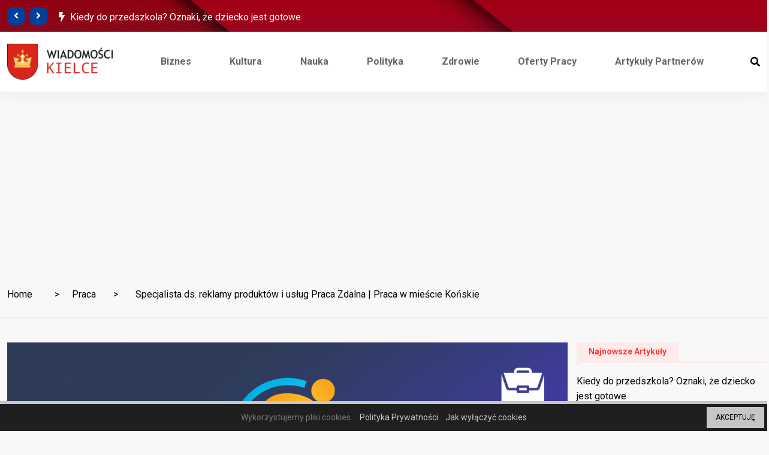

--- FILE ---
content_type: text/html; charset=UTF-8
request_url: https://kielce-wiadomosci.pl/2023/05/28/specjalista-ds-reklamy-produktow-i-uslug-praca-zdalna-praca-w-miescie-konskie/
body_size: 14081
content:
<!doctype html>
<html lang="pl-PL">
<head>

	<meta charset="UTF-8">
	<meta name="viewport" content="width=device-width, initial-scale=1">
	<link rel="profile" href="https://gmpg.org/xfn/11">

	<title>Specjalista ds. reklamy produktów i usług Praca Zdalna | Praca w mieście Końskie &#8211; Wiadomości Kielce</title>
<meta name='robots' content='max-image-preview:large' />
	<style>img:is([sizes="auto" i], [sizes^="auto," i]) { contain-intrinsic-size: 3000px 1500px }</style>
	<link rel='dns-prefetch' href='//www.googletagmanager.com' />
<link rel='dns-prefetch' href='//fonts.googleapis.com' />
<link rel='dns-prefetch' href='//pagead2.googlesyndication.com' />
<link rel="alternate" type="application/rss+xml" title="Wiadomości Kielce &raquo; Kanał z wpisami" href="https://kielce-wiadomosci.pl/feed/" />
<link rel="alternate" type="application/rss+xml" title="Wiadomości Kielce &raquo; Kanał z komentarzami" href="https://kielce-wiadomosci.pl/comments/feed/" />
<meta property="og:image" content="https://kielce-wiadomosci.pl/wp-content/uploads/2023/05/0.30076500_1685265091_24218.png" /><meta name="description" content="W związku z prężnie rozwijającym się zespołem poszukujemy osób do nawiązania krótkiej, bądź długoterminowej współpracy.&nbsp; Na bieżąco tworzymy"><link rel="apple-touch-icon" href="https://kielce-wiadomosci.pl/wp-content/uploads/2023/05/0.30076500_1685265091_24218.png"><style type="text/css">.cnpl_inner{ padding:10px; margin-left:15px; margin-right:15px; font-size:14px; font-weight:normal; }#cnpl_v01 {display: block; z-index: 99999; min-height: 35px; width: 100%; position: fixed; background: rgb(31, 31, 31); text-align: center; color: rgb(119, 119, 119); box-shadow: black 0px 8px 6px -6px; right: 0px; border-top: 5px solid rgb(198, 198, 198); border-image: initial; border-radius: 0px; bottom: 0px; left: 0px; border-right-color: rgb(198, 198, 198); border-bottom-color: rgb(198, 198, 198); border-left-color: rgb(198, 198, 198);}#okbutton {position: absolute; background: rgb(198, 198, 198); color: rgb(0, 0, 0); padding: 5px 15px; text-decoration: none; font-size: 12px; font-weight: normal; border: 0px solid rgb(31, 31, 31); border-radius: 0px; top: 5px; right: 5px;} #cnpl_v01_polityka {color: rgb(198, 198, 198);} #cnpl_v01_info {color: rgb(198, 198, 198);}</style><link rel='stylesheet' id='premium-addons-css' href='https://kielce-wiadomosci.pl/wp-content/plugins/premium-addons-for-elementor/assets/frontend/min-css/premium-addons.min.css' type='text/css' media='all' />
<link rel='stylesheet' id='wp-block-library-css' href='https://kielce-wiadomosci.pl/wp-includes/css/dist/block-library/style.min.css' type='text/css' media='all' />
<style id='classic-theme-styles-inline-css' type='text/css'>
/*! This file is auto-generated */
.wp-block-button__link{color:#fff;background-color:#32373c;border-radius:9999px;box-shadow:none;text-decoration:none;padding:calc(.667em + 2px) calc(1.333em + 2px);font-size:1.125em}.wp-block-file__button{background:#32373c;color:#fff;text-decoration:none}
</style>
<style id='global-styles-inline-css' type='text/css'>
:root{--wp--preset--aspect-ratio--square: 1;--wp--preset--aspect-ratio--4-3: 4/3;--wp--preset--aspect-ratio--3-4: 3/4;--wp--preset--aspect-ratio--3-2: 3/2;--wp--preset--aspect-ratio--2-3: 2/3;--wp--preset--aspect-ratio--16-9: 16/9;--wp--preset--aspect-ratio--9-16: 9/16;--wp--preset--color--black: #000000;--wp--preset--color--cyan-bluish-gray: #abb8c3;--wp--preset--color--white: #ffffff;--wp--preset--color--pale-pink: #f78da7;--wp--preset--color--vivid-red: #cf2e2e;--wp--preset--color--luminous-vivid-orange: #ff6900;--wp--preset--color--luminous-vivid-amber: #fcb900;--wp--preset--color--light-green-cyan: #7bdcb5;--wp--preset--color--vivid-green-cyan: #00d084;--wp--preset--color--pale-cyan-blue: #8ed1fc;--wp--preset--color--vivid-cyan-blue: #0693e3;--wp--preset--color--vivid-purple: #9b51e0;--wp--preset--gradient--vivid-cyan-blue-to-vivid-purple: linear-gradient(135deg,rgba(6,147,227,1) 0%,rgb(155,81,224) 100%);--wp--preset--gradient--light-green-cyan-to-vivid-green-cyan: linear-gradient(135deg,rgb(122,220,180) 0%,rgb(0,208,130) 100%);--wp--preset--gradient--luminous-vivid-amber-to-luminous-vivid-orange: linear-gradient(135deg,rgba(252,185,0,1) 0%,rgba(255,105,0,1) 100%);--wp--preset--gradient--luminous-vivid-orange-to-vivid-red: linear-gradient(135deg,rgba(255,105,0,1) 0%,rgb(207,46,46) 100%);--wp--preset--gradient--very-light-gray-to-cyan-bluish-gray: linear-gradient(135deg,rgb(238,238,238) 0%,rgb(169,184,195) 100%);--wp--preset--gradient--cool-to-warm-spectrum: linear-gradient(135deg,rgb(74,234,220) 0%,rgb(151,120,209) 20%,rgb(207,42,186) 40%,rgb(238,44,130) 60%,rgb(251,105,98) 80%,rgb(254,248,76) 100%);--wp--preset--gradient--blush-light-purple: linear-gradient(135deg,rgb(255,206,236) 0%,rgb(152,150,240) 100%);--wp--preset--gradient--blush-bordeaux: linear-gradient(135deg,rgb(254,205,165) 0%,rgb(254,45,45) 50%,rgb(107,0,62) 100%);--wp--preset--gradient--luminous-dusk: linear-gradient(135deg,rgb(255,203,112) 0%,rgb(199,81,192) 50%,rgb(65,88,208) 100%);--wp--preset--gradient--pale-ocean: linear-gradient(135deg,rgb(255,245,203) 0%,rgb(182,227,212) 50%,rgb(51,167,181) 100%);--wp--preset--gradient--electric-grass: linear-gradient(135deg,rgb(202,248,128) 0%,rgb(113,206,126) 100%);--wp--preset--gradient--midnight: linear-gradient(135deg,rgb(2,3,129) 0%,rgb(40,116,252) 100%);--wp--preset--font-size--small: 13px;--wp--preset--font-size--medium: 20px;--wp--preset--font-size--large: 36px;--wp--preset--font-size--x-large: 42px;--wp--preset--spacing--20: 0.44rem;--wp--preset--spacing--30: 0.67rem;--wp--preset--spacing--40: 1rem;--wp--preset--spacing--50: 1.5rem;--wp--preset--spacing--60: 2.25rem;--wp--preset--spacing--70: 3.38rem;--wp--preset--spacing--80: 5.06rem;--wp--preset--shadow--natural: 6px 6px 9px rgba(0, 0, 0, 0.2);--wp--preset--shadow--deep: 12px 12px 50px rgba(0, 0, 0, 0.4);--wp--preset--shadow--sharp: 6px 6px 0px rgba(0, 0, 0, 0.2);--wp--preset--shadow--outlined: 6px 6px 0px -3px rgba(255, 255, 255, 1), 6px 6px rgba(0, 0, 0, 1);--wp--preset--shadow--crisp: 6px 6px 0px rgba(0, 0, 0, 1);}:where(.is-layout-flex){gap: 0.5em;}:where(.is-layout-grid){gap: 0.5em;}body .is-layout-flex{display: flex;}.is-layout-flex{flex-wrap: wrap;align-items: center;}.is-layout-flex > :is(*, div){margin: 0;}body .is-layout-grid{display: grid;}.is-layout-grid > :is(*, div){margin: 0;}:where(.wp-block-columns.is-layout-flex){gap: 2em;}:where(.wp-block-columns.is-layout-grid){gap: 2em;}:where(.wp-block-post-template.is-layout-flex){gap: 1.25em;}:where(.wp-block-post-template.is-layout-grid){gap: 1.25em;}.has-black-color{color: var(--wp--preset--color--black) !important;}.has-cyan-bluish-gray-color{color: var(--wp--preset--color--cyan-bluish-gray) !important;}.has-white-color{color: var(--wp--preset--color--white) !important;}.has-pale-pink-color{color: var(--wp--preset--color--pale-pink) !important;}.has-vivid-red-color{color: var(--wp--preset--color--vivid-red) !important;}.has-luminous-vivid-orange-color{color: var(--wp--preset--color--luminous-vivid-orange) !important;}.has-luminous-vivid-amber-color{color: var(--wp--preset--color--luminous-vivid-amber) !important;}.has-light-green-cyan-color{color: var(--wp--preset--color--light-green-cyan) !important;}.has-vivid-green-cyan-color{color: var(--wp--preset--color--vivid-green-cyan) !important;}.has-pale-cyan-blue-color{color: var(--wp--preset--color--pale-cyan-blue) !important;}.has-vivid-cyan-blue-color{color: var(--wp--preset--color--vivid-cyan-blue) !important;}.has-vivid-purple-color{color: var(--wp--preset--color--vivid-purple) !important;}.has-black-background-color{background-color: var(--wp--preset--color--black) !important;}.has-cyan-bluish-gray-background-color{background-color: var(--wp--preset--color--cyan-bluish-gray) !important;}.has-white-background-color{background-color: var(--wp--preset--color--white) !important;}.has-pale-pink-background-color{background-color: var(--wp--preset--color--pale-pink) !important;}.has-vivid-red-background-color{background-color: var(--wp--preset--color--vivid-red) !important;}.has-luminous-vivid-orange-background-color{background-color: var(--wp--preset--color--luminous-vivid-orange) !important;}.has-luminous-vivid-amber-background-color{background-color: var(--wp--preset--color--luminous-vivid-amber) !important;}.has-light-green-cyan-background-color{background-color: var(--wp--preset--color--light-green-cyan) !important;}.has-vivid-green-cyan-background-color{background-color: var(--wp--preset--color--vivid-green-cyan) !important;}.has-pale-cyan-blue-background-color{background-color: var(--wp--preset--color--pale-cyan-blue) !important;}.has-vivid-cyan-blue-background-color{background-color: var(--wp--preset--color--vivid-cyan-blue) !important;}.has-vivid-purple-background-color{background-color: var(--wp--preset--color--vivid-purple) !important;}.has-black-border-color{border-color: var(--wp--preset--color--black) !important;}.has-cyan-bluish-gray-border-color{border-color: var(--wp--preset--color--cyan-bluish-gray) !important;}.has-white-border-color{border-color: var(--wp--preset--color--white) !important;}.has-pale-pink-border-color{border-color: var(--wp--preset--color--pale-pink) !important;}.has-vivid-red-border-color{border-color: var(--wp--preset--color--vivid-red) !important;}.has-luminous-vivid-orange-border-color{border-color: var(--wp--preset--color--luminous-vivid-orange) !important;}.has-luminous-vivid-amber-border-color{border-color: var(--wp--preset--color--luminous-vivid-amber) !important;}.has-light-green-cyan-border-color{border-color: var(--wp--preset--color--light-green-cyan) !important;}.has-vivid-green-cyan-border-color{border-color: var(--wp--preset--color--vivid-green-cyan) !important;}.has-pale-cyan-blue-border-color{border-color: var(--wp--preset--color--pale-cyan-blue) !important;}.has-vivid-cyan-blue-border-color{border-color: var(--wp--preset--color--vivid-cyan-blue) !important;}.has-vivid-purple-border-color{border-color: var(--wp--preset--color--vivid-purple) !important;}.has-vivid-cyan-blue-to-vivid-purple-gradient-background{background: var(--wp--preset--gradient--vivid-cyan-blue-to-vivid-purple) !important;}.has-light-green-cyan-to-vivid-green-cyan-gradient-background{background: var(--wp--preset--gradient--light-green-cyan-to-vivid-green-cyan) !important;}.has-luminous-vivid-amber-to-luminous-vivid-orange-gradient-background{background: var(--wp--preset--gradient--luminous-vivid-amber-to-luminous-vivid-orange) !important;}.has-luminous-vivid-orange-to-vivid-red-gradient-background{background: var(--wp--preset--gradient--luminous-vivid-orange-to-vivid-red) !important;}.has-very-light-gray-to-cyan-bluish-gray-gradient-background{background: var(--wp--preset--gradient--very-light-gray-to-cyan-bluish-gray) !important;}.has-cool-to-warm-spectrum-gradient-background{background: var(--wp--preset--gradient--cool-to-warm-spectrum) !important;}.has-blush-light-purple-gradient-background{background: var(--wp--preset--gradient--blush-light-purple) !important;}.has-blush-bordeaux-gradient-background{background: var(--wp--preset--gradient--blush-bordeaux) !important;}.has-luminous-dusk-gradient-background{background: var(--wp--preset--gradient--luminous-dusk) !important;}.has-pale-ocean-gradient-background{background: var(--wp--preset--gradient--pale-ocean) !important;}.has-electric-grass-gradient-background{background: var(--wp--preset--gradient--electric-grass) !important;}.has-midnight-gradient-background{background: var(--wp--preset--gradient--midnight) !important;}.has-small-font-size{font-size: var(--wp--preset--font-size--small) !important;}.has-medium-font-size{font-size: var(--wp--preset--font-size--medium) !important;}.has-large-font-size{font-size: var(--wp--preset--font-size--large) !important;}.has-x-large-font-size{font-size: var(--wp--preset--font-size--x-large) !important;}
:where(.wp-block-post-template.is-layout-flex){gap: 1.25em;}:where(.wp-block-post-template.is-layout-grid){gap: 1.25em;}
:where(.wp-block-columns.is-layout-flex){gap: 2em;}:where(.wp-block-columns.is-layout-grid){gap: 2em;}
:root :where(.wp-block-pullquote){font-size: 1.5em;line-height: 1.6;}
</style>
<link rel='stylesheet' id='contact-form-7-css' href='https://kielce-wiadomosci.pl/wp-content/plugins/contact-form-7/includes/css/styles.css' type='text/css' media='all' />
<link rel='stylesheet' id='element-ready-widgets-css' href='https://kielce-wiadomosci.pl/wp-content/plugins/element-ready-lite/assets/css/widgets.min.css' type='text/css' media='all' />
<link rel='stylesheet' id='binduz-fonts-css' href='https://fonts.googleapis.com/css?family=Roboto%3A300%2C400%2C500%2C600%2C700%2C900' type='text/css' media='all' />
<link rel='stylesheet' id='bootstrap-css' href='https://kielce-wiadomosci.pl/wp-content/themes/binduz/assets/css/bootstrap.min.css' type='text/css' media='all' />
<link rel='stylesheet' id='fontawesome-css' href='https://kielce-wiadomosci.pl/wp-content/themes/binduz/assets/css/font-awesome.min.css' type='text/css' media='all' />
<link rel='stylesheet' id='magnific-popup-css' href='https://kielce-wiadomosci.pl/wp-content/themes/binduz/assets/css/magnific-popup.css' type='text/css' media='all' />
<link rel='stylesheet' id='nice-select-css' href='https://kielce-wiadomosci.pl/wp-content/plugins/element-ready-lite/assets/css/nice-select.css' type='text/css' media='all' />
<link rel='stylesheet' id='slick-css' href='https://kielce-wiadomosci.pl/wp-content/plugins/element-ready-lite/assets/css/slick.min.css' type='text/css' media='all' />
<link rel='stylesheet' id='binduz-wp-default-css' href='https://kielce-wiadomosci.pl/wp-content/themes/binduz/assets/css/wp-default.css' type='text/css' media='all' />
<link rel='stylesheet' id='binduz-blog-css' href='https://kielce-wiadomosci.pl/wp-content/themes/binduz/assets/css/blog.css' type='text/css' media='all' />
<link rel='stylesheet' id='binduz-style-css' href='https://kielce-wiadomosci.pl/wp-content/themes/binduz/assets/css/style.css' type='text/css' media='all' />
<style id='binduz-style-inline-css' type='text/css'>

	  	   body{
				  background:#f8f8f8;
			   } 
			
				body{
					font-style:normal;font-size:16px;font-weight:400;
				} 
			
			h1,h2{
				font-style:normal;font-weight:400;
				} 
		   
				h3{ 
					font-style:normal;font-weight:400; 
				}
			
				h4,h5{ 
					font-style:normal;font-weight:400; 
				}
			 
			.qs__blog__sidebar {
				padding-top:0px;
				}
			 
			.qs__blog__sidebar {
				padding-bottom:0px;
				}
			 
			.qs__blog__sidebar{
				padding-left:0px;
				padding-right:0px;
				}
			 
			.qs__blog__sidebar .widget .widget-title {
				margin-bottom:0px;
				
				}
			 
			.qs__blog__sidebar .widget .widget-title {
				margin-top:0px;
				
				}
			 
			.qs__blog__sidebar .widget {
				margin-bottom:0px;
				
				}
			
			.qs__blog__footer__top__area {
				background: #17222B;
			}
		
			.qs__blog__footer__copyright p{
					color: #999999;
				}
			
			.qs__blog__footer__copyright p a{
					color: #999999;
				}
			
			.qs__blog__footer__area .widget-title , .qs__blog__footer__area .widget-title2{
					margin-top: 0px;
				}
			
			.qs__blog__footer__area .widget-title , .qs__blog__footer__area .widget-title2{
					margin-bottom: 0px;
				}
			
					.binduz-er-top-header-area .binduz-er-bg-cover{
						background-image: url("https://kielce-wiadomosci.pl/wp-content/uploads/2022/10/REDBG.jpg");
						}
					
</style>
<link rel='stylesheet' id='elementor-frontend-css' href='https://kielce-wiadomosci.pl/wp-content/plugins/elementor/assets/css/frontend.min.css' type='text/css' media='all' />
<link rel='stylesheet' id='eael-general-css' href='https://kielce-wiadomosci.pl/wp-content/plugins/essential-addons-for-elementor-lite/assets/front-end/css/view/general.min.css' type='text/css' media='all' />
<script type="text/javascript" src="https://kielce-wiadomosci.pl/wp-includes/js/jquery/jquery.min.js" id="jquery-core-js"></script>
<script type="text/javascript" src="https://kielce-wiadomosci.pl/wp-includes/js/jquery/jquery-migrate.min.js" id="jquery-migrate-js"></script>

<!-- Fragment znacznika Google (gtag.js) dodany przez Site Kit -->
<!-- Fragment Google Analytics dodany przez Site Kit -->
<script type="text/javascript" src="https://www.googletagmanager.com/gtag/js?id=G-WKEG2ZRB5W" id="google_gtagjs-js" async></script>
<script type="text/javascript" id="google_gtagjs-js-after">
/* <![CDATA[ */
window.dataLayer = window.dataLayer || [];function gtag(){dataLayer.push(arguments);}
gtag("set","linker",{"domains":["kielce-wiadomosci.pl"]});
gtag("js", new Date());
gtag("set", "developer_id.dZTNiMT", true);
gtag("config", "G-WKEG2ZRB5W");
/* ]]> */
</script>
<link rel="https://api.w.org/" href="https://kielce-wiadomosci.pl/wp-json/" /><link rel="alternate" title="JSON" type="application/json" href="https://kielce-wiadomosci.pl/wp-json/wp/v2/posts/757" /><link rel="EditURI" type="application/rsd+xml" title="RSD" href="https://kielce-wiadomosci.pl/xmlrpc.php?rsd" />
<link rel="canonical" href="https://kielce-wiadomosci.pl/2023/05/28/specjalista-ds-reklamy-produktow-i-uslug-praca-zdalna-praca-w-miescie-konskie/" />
<link rel='shortlink' href='https://kielce-wiadomosci.pl/?p=757' />
<link rel="alternate" title="oEmbed (JSON)" type="application/json+oembed" href="https://kielce-wiadomosci.pl/wp-json/oembed/1.0/embed?url=https%3A%2F%2Fkielce-wiadomosci.pl%2F2023%2F05%2F28%2Fspecjalista-ds-reklamy-produktow-i-uslug-praca-zdalna-praca-w-miescie-konskie%2F" />
<link rel="alternate" title="oEmbed (XML)" type="text/xml+oembed" href="https://kielce-wiadomosci.pl/wp-json/oembed/1.0/embed?url=https%3A%2F%2Fkielce-wiadomosci.pl%2F2023%2F05%2F28%2Fspecjalista-ds-reklamy-produktow-i-uslug-praca-zdalna-praca-w-miescie-konskie%2F&#038;format=xml" />
	<style>
		#element-ready-header-builder .element-ready-header-nav {
			display: none;
		}
	</style>
<meta name="generator" content="Site Kit by Google 1.160.1" />
<!-- Znaczniki meta Google AdSense dodane przez Site Kit -->
<meta name="google-adsense-platform-account" content="ca-host-pub-2644536267352236">
<meta name="google-adsense-platform-domain" content="sitekit.withgoogle.com">
<!-- Zakończ dodawanie meta znaczników Google AdSense przez Site Kit -->
<meta name="generator" content="Elementor 3.31.3; features: additional_custom_breakpoints, e_element_cache; settings: css_print_method-external, google_font-enabled, font_display-auto">
			<style>
				.e-con.e-parent:nth-of-type(n+4):not(.e-lazyloaded):not(.e-no-lazyload),
				.e-con.e-parent:nth-of-type(n+4):not(.e-lazyloaded):not(.e-no-lazyload) * {
					background-image: none !important;
				}
				@media screen and (max-height: 1024px) {
					.e-con.e-parent:nth-of-type(n+3):not(.e-lazyloaded):not(.e-no-lazyload),
					.e-con.e-parent:nth-of-type(n+3):not(.e-lazyloaded):not(.e-no-lazyload) * {
						background-image: none !important;
					}
				}
				@media screen and (max-height: 640px) {
					.e-con.e-parent:nth-of-type(n+2):not(.e-lazyloaded):not(.e-no-lazyload),
					.e-con.e-parent:nth-of-type(n+2):not(.e-lazyloaded):not(.e-no-lazyload) * {
						background-image: none !important;
					}
				}
			</style>
			
<!-- Fragment Google AdSense dodany przez Site Kit -->
<script type="text/javascript" async="async" src="https://pagead2.googlesyndication.com/pagead/js/adsbygoogle.js?client=ca-pub-3933018820071769&amp;host=ca-host-pub-2644536267352236" crossorigin="anonymous"></script>

<!-- Zakończ fragment Google AdSense dodany przez Site Kit -->
<link rel="icon" href="https://kielce-wiadomosci.pl/wp-content/uploads/2022/10/wiadomosci-kielce-sq.png" sizes="32x32" />
<link rel="icon" href="https://kielce-wiadomosci.pl/wp-content/uploads/2022/10/wiadomosci-kielce-sq.png" sizes="192x192" />
<link rel="apple-touch-icon" href="https://kielce-wiadomosci.pl/wp-content/uploads/2022/10/wiadomosci-kielce-sq.png" />
<meta name="msapplication-TileImage" content="https://kielce-wiadomosci.pl/wp-content/uploads/2022/10/wiadomosci-kielce-sq.png" />
		<style type="text/css" id="wp-custom-css">
			.slick-track p, .slick-track a, .slick-track span{
	max-height:23px;
	overflow: hidden;
}
.binduz-er-topbar-headline-2 p span {
	text-decoration:none;
	
}
.binduz-er-video-post .binduz-er-title{
	font-size:15px !important;
	line-height:20px !important;
}
.binduz-er-video-post .binduz-er-title{
	padding:10px;
}		</style>
		</head>

<body class="wp-singular post-template-default single single-post postid-757 single-format-standard wp-theme-binduz sidebar-active elementor-default elementor-kit-238">

	<div class='binduz-er-back-to-top'>
                <p> Do góry <i class='fal fa-long-arrow-right'></i></p>
            </div>     <a class="skip-link screen-reader-text" href="#site-content">Skip to content</a>
		

    
    <!--====== OFFCANVAS MENU PART START ======-->

    <div class="binduz-er-news-off_canvars_overlay"></div>
    <div class="binduz-er-news-offcanvas_menu">
        <div class="container-fluid">
            <div class="row">
                <div class="col-12">
                    <div class="binduz-er-news-offcanvas_menu_wrapper">
                        <div class="binduz-er-news-canvas_close">
                            <a href="javascript:void(0)"><i class="fal fa-times"></i></a>
                        </div>
                       
                                                
                        <div class="binduz-er-news-logo mb-30 mt-30">
                             
                                <a href="https://kielce-wiadomosci.pl/">
                                                                            <img  class="img-fluid" src="//kielce-wiadomosci.pl/wp-content/uploads/2022/10/wiadomosci-kielce-sq-240_v2.png" alt="Wiadomości Kielce">
                                                                    </a>
                                                    </div>
                        <div class="text-left">
                             <ul id="menu-main" class="binduz-er-news-offcanvas_main_menu"><li id="menu-item-28" class="menu-item menu-item-type-taxonomy menu-item-object-category menu-item-28 nav-item"><a href="https://kielce-wiadomosci.pl/category/biznes-i-finanse/" class="binduz-er-nav-link">Biznes</a></li>
<li id="menu-item-29" class="menu-item menu-item-type-taxonomy menu-item-object-category menu-item-29 nav-item"><a href="https://kielce-wiadomosci.pl/category/ludzie-i-kultura/" class="binduz-er-nav-link">Kultura</a></li>
<li id="menu-item-30" class="menu-item menu-item-type-taxonomy menu-item-object-category menu-item-30 nav-item"><a href="https://kielce-wiadomosci.pl/category/nauka-i-technologie/" class="binduz-er-nav-link">Nauka</a></li>
<li id="menu-item-31" class="menu-item menu-item-type-taxonomy menu-item-object-category menu-item-31 nav-item"><a href="https://kielce-wiadomosci.pl/category/polityka-i-gospodarka/" class="binduz-er-nav-link">Polityka</a></li>
<li id="menu-item-32" class="menu-item menu-item-type-taxonomy menu-item-object-category menu-item-32 nav-item"><a href="https://kielce-wiadomosci.pl/category/zdrowie-i-uroda/" class="binduz-er-nav-link">Zdrowie</a></li>
<li id="menu-item-84" class="menu-item menu-item-type-taxonomy menu-item-object-category current-post-ancestor current-menu-parent current-post-parent menu-item-84 nav-item"><a href="https://kielce-wiadomosci.pl/category/praca-w-kielcach-i-w-okolicy/" class="binduz-er-nav-link">Oferty pracy</a></li>
<li id="menu-item-1465" class="menu-item menu-item-type-taxonomy menu-item-object-category menu-item-1465 nav-item"><a href="https://kielce-wiadomosci.pl/category/artykuly-partnerow/" class="binduz-er-nav-link">Artykuły Partnerów</a></li>
</ul>                        </div>
                        <div class="binduz-er-news-offcanvas_footer">
                           
                                                             <p>About Site</p>
                                                                                          <ul>
                                                                    </ul>
                                                    </div>
                    </div>
                </div>
            </div>
        </div>
    </div>

    <!--====== OFFCANVAS MENU PART ENDS ======-->    
    <!--====== SEARCH PART START ======-->
        
  <!--====== SEARCH PART START ======-->
  
          <div class="binduz-er-news-search-box">
            <div class="binduz-er-news-search-header">
                <div class="container mt-60">
                    <div class="row">
                        <div class="col-6">
                                                            <h5 class="binduz-er-news-search-title"><img src="//kielce-wiadomosci.pl/wp-content/uploads/2022/10/wiadomosci-kielce-sq-240-white.png" alt="Search"></h5> <!-- search title -->
                                                    </div>
                        <div class="col-6">
                            <div class="binduz-er-news-search-close float-end">
                                <button class="binduz-er-news-search-close-btn">Close <span></span><span></span></button>
                            </div> <!-- search close -->
                        </div>
                    </div> <!-- row -->
                </div> <!-- container -->
            </div> <!-- search header -->
            <div class="binduz-er-news-search-body">
                <div class="container">
                    <div class="row">
                        <div class="col-lg-12">
                            <div class="binduz-er-news-search-form">
                                
			<form method="get" action="https://kielce-wiadomosci.pl/">
			       <div class="binduz-er-input-box">
		        	<input name="s" type="search" placeholder="Search here">
					<button><i class="fal fa-search"></i></button>
					</div>
			</form>                            </div>
                        </div>
                    </div> <!-- row -->
                </div> <!-- container -->
            </div> <!-- search body -->
        </div>
    
    <!--====== SEARCH PART ENDS ======-->
    <!--====== SEARCH PART ENDS ======-->

    <!--====== BINDUZ TOP HEADER PART START ======-->
    

  <div class="binduz-er-top-header-area">
        <div class="binduz-er-bg-cover"></div>
        <div class="container">
            <div class="row align-items-center">
				     <div class=" col-lg-6">   
        <div class="binduz-er-navbar-btn d-flex">
            <div class="binduz-er-topbar-headline-2 binduz-er-topbar-headline-slider">
                                    <p>
                        <span>
                            <i class="fas fa-bolt"></i> 
                                                     </span>
                        <a href="https://kielce-wiadomosci.pl/2025/11/05/kiedy-do-przedszkola-oznaki-ze-dziecko-jest-gotowe/">Kiedy do przedszkola? Oznaki, że dziecko jest gotowe </a>
                    </p>
                                    <p>
                        <span>
                            <i class="fas fa-bolt"></i> 
                                                     </span>
                        <a href="https://kielce-wiadomosci.pl/2025/10/29/2219/">Kursy maturalne w Kielcach – sposób na lepszą przyszłość zawodową </a>
                    </p>
                                    <p>
                        <span>
                            <i class="fas fa-bolt"></i> 
                                                     </span>
                        <a href="https://kielce-wiadomosci.pl/2025/10/13/rozwod-w-kielcach-jak-wybrac-odpowiedniego-adwokata-i-przygotowac-sie-do-sprawy-rozwodowej/">Rozwód w Kielcach – jak wybrać odpowiedniego adwokata i przygotować </a>
                    </p>
                                    <p>
                        <span>
                            <i class="fas fa-bolt"></i> 
                                                     </span>
                        <a href="https://kielce-wiadomosci.pl/2025/05/23/biura-z-charakterem-w-centrum-kielc/">Biura z charakterem w centrum Kielc </a>
                    </p>
                                    <p>
                        <span>
                            <i class="fas fa-bolt"></i> 
                                                     </span>
                        <a href="https://kielce-wiadomosci.pl/2025/04/23/nowy-salon-optyczny-w-kielcach-co-oferuje-i-czym-sie-wyroznia-look-eye/">Nowy salon optyczny w Kielcach – co oferuje i czym </a>
                    </p>
                                    <p>
                        <span>
                            <i class="fas fa-bolt"></i> 
                                                     </span>
                        <a href="https://kielce-wiadomosci.pl/2025/03/10/mc-masz-firme-zarejestrowana-w-krs-sprawdz-czy-powinienes-zalozyc-adres-do-e-doreczen-komunikat/">MC: Masz firmę zarejestrowaną w KRS? Sprawdź, czy powinieneś założyć </a>
                    </p>
                                    <p>
                        <span>
                            <i class="fas fa-bolt"></i> 
                                                     </span>
                        <a href="https://kielce-wiadomosci.pl/2025/03/06/kolejni-studenci-skorzystaja-z-programu-isof-dla-uczelni/">Kolejni studenci skorzystają z programu `ISOF dla uczelni` </a>
                    </p>
                                    <p>
                        <span>
                            <i class="fas fa-bolt"></i> 
                                                     </span>
                        <a href="https://kielce-wiadomosci.pl/2025/02/27/spadki-produkcji-powolny-wzrost-sprzedazy-polska-branza-agd-liczy-na-pomoc-decydentow/">Spadki produkcji, powolny wzrost sprzedaży. Polska branża AGD liczy na </a>
                    </p>
                                    <p>
                        <span>
                            <i class="fas fa-bolt"></i> 
                                                     </span>
                        <a href="https://kielce-wiadomosci.pl/2025/02/20/nowe-moduly-aiko-infinite-robia-furore-na-polskich-targach/">Nowe moduły AIKO INFINITE robią furorę na polskich targach </a>
                    </p>
                                    <p>
                        <span>
                            <i class="fas fa-bolt"></i> 
                                                     </span>
                        <a href="https://kielce-wiadomosci.pl/2025/02/19/ostrowiec-swietokrzyski-nowoczesny-obiekt-sportowy/">Ostrowiec Świętokrzyski: Nowoczesny obiekt sportowy </a>
                    </p>
                            </div>
        </div>
    </div>



 
                 <div class="col-lg-6">
                    <div class="binduz-er-topbar-social d-flex justify-content-end align-items-center">
												                    </div>
                </div>
            </div>
        </div>
    </div>  

	<header class="binduz-er-header-area er-news-header-one">
        <div class="binduz-er-header-nav">
            <div class="container">
                <div class="row">
                    <div class="col-lg-12">
                        <div class="navigation">
                            <nav class="navbar navbar-expand-lg">
                                <div class="navbar-brand logo">
									 
										<a href="https://kielce-wiadomosci.pl/">
																							<img  class="img-fluid" src="//kielce-wiadomosci.pl/wp-content/uploads/2022/10/wiadomosci-kielce-sq-240_v2.png" alt="Wiadomości Kielce">
																					</a>
																	</div> <!-- logo -->
                                <div class="collapse navbar-collapse sub-menu-bar" id="navbarSupportedContent">
                                	<ul id="menu-main-1" class="navbar-nav m-auto"><li class="menu-item menu-item-type-taxonomy menu-item-object-category menu-item-28 nav-item"><a href="https://kielce-wiadomosci.pl/category/biznes-i-finanse/" class="binduz-er-nav-link">Biznes</a></li>
<li class="menu-item menu-item-type-taxonomy menu-item-object-category menu-item-29 nav-item"><a href="https://kielce-wiadomosci.pl/category/ludzie-i-kultura/" class="binduz-er-nav-link">Kultura</a></li>
<li class="menu-item menu-item-type-taxonomy menu-item-object-category menu-item-30 nav-item"><a href="https://kielce-wiadomosci.pl/category/nauka-i-technologie/" class="binduz-er-nav-link">Nauka</a></li>
<li class="menu-item menu-item-type-taxonomy menu-item-object-category menu-item-31 nav-item"><a href="https://kielce-wiadomosci.pl/category/polityka-i-gospodarka/" class="binduz-er-nav-link">Polityka</a></li>
<li class="menu-item menu-item-type-taxonomy menu-item-object-category menu-item-32 nav-item"><a href="https://kielce-wiadomosci.pl/category/zdrowie-i-uroda/" class="binduz-er-nav-link">Zdrowie</a></li>
<li class="menu-item menu-item-type-taxonomy menu-item-object-category current-post-ancestor current-menu-parent current-post-parent menu-item-84 nav-item"><a href="https://kielce-wiadomosci.pl/category/praca-w-kielcach-i-w-okolicy/" class="binduz-er-nav-link">Oferty pracy</a></li>
<li class="menu-item menu-item-type-taxonomy menu-item-object-category menu-item-1465 nav-item"><a href="https://kielce-wiadomosci.pl/category/artykuly-partnerow/" class="binduz-er-nav-link">Artykuły Partnerów</a></li>
</ul>                                </div> <!-- navbar collapse -->
                                <div class="binduz-er-navbar-btn d-flex">
                                    <div class="binduz-er-widget d-flex">
										                                        	<a class="binduz-er-news-search-open" href="#"><i class="fa fa-search"></i></a>
																				                                    </div>
                                    <span class="binduz-er-toggle-btn binduz-er-news-canvas_open d-block d-lg-none">
                                        <i class="fal fa-bars"></i>
                                    </span>
                                </div>
                            </nav>
                        </div> <!-- navigation -->
                    </div>
                </div> <!-- row -->
            </div>
        </div>
    </header>
    <!--====== BINDUZ TOP HEADER PART ENDS ======-->
	
   	<main id="qs__blog__main__container" class="qs__blog__main__container qs__single__post"> <!-- Main Container Start -->
		<div class="qs__blog__inner__container"> <!-- Inner Container Start -->
			 
                    
    <div class="binduz-er-breadcrumb-area">
        <div class="container">
            <div class="row">
                <div class="col-lg-12">
                    <div class="binduz-er-breadcrumb-box">
                        <nav aria-label="breadcrumb">
                            <ol class="breadcrumb" ><li class="breadcrumb-item"> <a href="https://kielce-wiadomosci.pl">Home</a>&nbsp;&nbsp;</li> <li class="breadcrumb-item"> <a href=https://kielce-wiadomosci.pl/category/praca-w-kielcach-i-w-okolicy/>Praca</a> </li><li class="breadcrumb-item">&nbsp;&nbsp;Specjalista ds. reklamy produktów i usług Praca Zdalna | Praca w mieście Końskie</li></ol>                        </nav>
                    </div>
                </div>
            </div>
        </div>
    </div>        <section class="binduz-er-author-item-area pb-20">
            <div class="container qs__blog__container">
                <div class="row"> <!-- Main Row Start -->
                    
                    <!-- Widget Column start -->
                                        <!-- Widget Column End -->
                    <div class="col-lg-9 qs__blog__post"> <!-- Content Column Start -->
                        <div class="qs__post__details">
                            
                                    <article id="post-757" class="binduz-er-author-item post-single mb-40 post-757 post type-post status-publish format-standard has-post-thumbnail hentry category-praca-w-kielcach-i-w-okolicy tag-administracja-biurowa tag-call-center-obsluga-klienta tag-marketing">
                                        

            <div class="binduz-er-thumb">
            <img src="https://kielce-wiadomosci.pl/wp-content/uploads/2023/05/0.30076500_1685265091_24218.png" alt=" Specjalista ds. reklamy produktów i usług Praca Zdalna | Praca w mieście Końskie">
        </div>
        <div class="bindus__post__details__content">
        <div class="binduz-er-content">
                <div class="binduz-er-meta-item">
                        <div class="binduz-er-meta-categories">
         
                     <a class="binduz-er-news-random-cat" href="https://kielce-wiadomosci.pl/category/praca-w-kielcach-i-w-okolicy/">Praca</a>
               </div>
                                 <div class="binduz-er-meta-date">
                           <span><i class="fal fa-calendar-alt"></i> 28 maja 2023 </span>
                        </div>
                         </div>
                           <h3 class="binduz-er-title"> Specjalista ds. reklamy produktów i usług Praca Zdalna | Praca w mieście Końskie</h3>
                                 <div class="binduz-er-meta-author">

               <div class="binduz-er-author"><span>By <span> <a class="binduz-er-post-author" href="https://kielce-wiadomosci.pl/author/zp20/">Wiadomości Kielce</a> </span></span></div><div class="binduz-er-meta-list"><ul><li><i class="fal fa-eye"></i> 87</li><li><i class="fal fa-comments"></i> 0</li></ul></div>         </div>
                 </div>
                <div class="binduz-er-blog-details-box">
            <p><span>W związku z prężnie rozwijającym się zespołem poszukujemy osób do nawiązania krótkiej, bądź długoterminowej współpracy.&nbsp;</p>
<p>Na bieżąco tworzymy zespół, który pomimo obecnego kryzysu zapewnia wszystkim pracownikom godne warunki i wysoki standard życia nawet w dobie inflacji, drożyzny i wszechobecnych podatków.</p>
<p>Częścią tego zespołu również możesz stać się Ty!</p>
<p>Pracę traktujemy jako dodatek do studiów, bądź etatu natomiast bardzo atrakcyjne zarobki sprawiają że można ją potraktować jako stabilne i jedyne źródło dochodu.<br /><span><br />Współpracujemy z polską firmą, która istnieje na rynku od ponad 21 lat.</span></p>
<p></span></p>
<h5><span><b>NA CZYM POLEGA PRACA?</b></span></h5>
<p><span></p>
<ul>
<li>Twoja praca polega tylko i wyłącznie na odpisywaniu ludziom na wiadomości gotowymi skryptami i formułkami oraz wykonywanie prostych zadań poprzez działanie na gotowych materiałach.</li>
<li>Obsługa klienta.</li>
<li>Reklama oraz promocja produktów.</li>
<li>Polecanie produktów za pomocą gotowego systemu, w pełni online bez wychodzenia z domu, za pomocą smartfona lub komputera.</li>
</ul>
<p></span></p>
<h5><span><br /></span><span><b>UWAGA!</b></span></h5>
<p><span></p>
<ul>
<li>NIE wymagamy spotkań na kamerze.</li>
<li>NIE wymagamy dzwonienia po ludziach.</li>
<li>NIE wymagamy jeżdżenia po domach.</li>
<li>NIE wymagamy inwestowania żadnych swoich pieniędzy.</li>
<li>NIE wymagamy doświadczenia, uczymy od podstaw.</li>
<li>NIE działamy w żadnym marketingu wielopoziomowym, mlm.</li>
</ul>
<p></span></p>
<h5><span><b>CO OFERUJEMY:</b></span></h5>
<p><span></p>
<ul>
<li>Tygodniówki &#8211; pewne wypłaty co tydzień, bezpośrednio na konto bankowe, 4 razy w przeciągu miesiąca!</li>
<li>Praca w pełni zdalna &#8211; możliwość pracowania z domu, bądź jakiegokolwiek miejsca na ziemi!</li>
<li>Elastyczny czas pracy &#8211; Ty decydujesz kiedy i ile chcesz pracować!</li>
<li>Pełne wsparcie zespołu 24/7 &#8211; pomoc na każdym kroku!</li>
<li>Działamy w branży bezinwestycyjnej &#8211; NIE musisz inwestować pieniędzy aby zarabiać.</li>
<li>Pełne przeszkolenie online, pokazujemy wszystko krok po kroku, prowadzimy za rękę&nbsp; od A do Z.&nbsp;</li>
</ul>
<p></span></p>
<h5><span><b>WYMAGANIA:</b></span></h5>
<p><span></p>
<ul>
<li>Ukończone 18 lat.</li>
<li>Obywatelstwo polskie.</li>
<li>Komputer lub smartfon z dostępem do internetu.</li>
<li>Obsługa komputera, smartfonu w stopniu podstawowym.</li>
<li>Umiejętność poruszania się po mediach społecznościowych.</li>
<li>Facebook, Messenger oraz E-mail.</li>
<li>Nastawienie na rozwój oraz aktywny udział w szkoleniu wprowadzającym.</li>
</ul>
<p></span></p>
<h5><span><b>BARDZO ATRAKCYJNE ZAROBKI!</b></span></h5>
<p><span></p>
<ul>
<li>Na początku około 3700 PLN miesięcznie, pracując po 2/3 godziny dziennie.</li>
<li>Zarobki wzrastają z każdym miesiącem, wraz ze stażem, wzrostem doświadczenia i poświęconego czasu.</li>
</ul>
<p></span></p>
<h5><span><br /></span><span><b>ZAPRASZAM DO KONTAKTU!&nbsp;&nbsp;</b></span></h5>
<p><span><span>Poprzez kontakt na e mail kontakt@dklink.pl&nbsp; lub&nbsp;&nbsp;<br /></span><span>Poprzez aplikację na naszej stronie https://dklink.pl/aplikuj&nbsp;&nbsp;<br /></span><span><br /><b>Jeśli ogłoszenie jest widoczne, oznacza że jest aktualne.&nbsp;</b></span></p>
<div><span><br /></span></div>
<p></span></p>
<p>Źródłowe ogłoszenie o pracę: <a href='https://jobtime.pl/praca/111733/Specjalista-ds-reklamy-produktow-i-uslug-Praca-Zdalna.html'>https://jobtime.pl/praca/111733/Specjalista-ds-reklamy-produktow-i-uslug-Praca-Zdalna.html</a></p>
                    </div>
                
<div class="binduz-er-social-share-tag d-block d-sm-flex justify-content-between align-items-center">
      <div class="binduz-er-tag">
         <ul>
                           <li><a href="https://kielce-wiadomosci.pl/tag/administracja-biurowa/"> Administracja Biurowa</a></li>
                           <li><a href="https://kielce-wiadomosci.pl/tag/call-center-obsluga-klienta/"> Call center / Obsługa klienta</a></li>
                           <li><a href="https://kielce-wiadomosci.pl/tag/marketing/"> Marketing</a></li>
               
         </ul>
      </div>
      
         <div class="binduz-er-social">
            <ul>
                                 </ul>
         </div>
          
         
   </div>
              
         <div class="binduz-er-blog-post-prev-next d-flex justify-content-between align-items-center">
              
               
                     <div class="binduz-er-post-prev-next">
                        <a href="https://kielce-wiadomosci.pl/2023/05/28/praca-na-stanowisku-specjalista-ds-obslugi-klienta-odpisywanie-na-wiadomosci-praca-zdalna-jedrzejow/">
                           <span>Prev Post</span>
                           <h4 class="binduz-er-title">Praca na stanowisku: Specjalista ds. Obsługi Klienta Odpisywanie na wiadomości Praca Zdalna (Jędrzejów)</h4>
                        </a>
                     </div>

                          
               
                     <div class="binduz-er-post-prev-next text-end">
                           <a href="https://kielce-wiadomosci.pl/2023/05/28/ostrowiec-swietokrzyski-specjalista-ds-reklamy-produktow-i-uslug-praca-zdalna/">
                              <span>Next Post</span>
                              <h4 class="binduz-er-title"> Ostrowiec Świętokrzyski: Specjalista ds. reklamy produktów i usług Praca Zdalna</h4>
                           </a>
                     </div>

               
               <div class="binduz-er-post-bars">
                  <a href="https://kielce-wiadomosci.pl/"><img src="https://kielce-wiadomosci.pl/wp-content/themes/binduz/assets/img/icon/post-bars.svg " alt="post-bars"></a>
               </div>

         </div>
                 
        			<div class="binduz-er-blog-related-post">
				<div class="binduz-er-related-post-title">
					<h3 class="binduz-er-title">Może Ci się spodoba</h3>
				</div>
				<div class="binduz-er-blog-related-post-slide">
						
						
							<div class="binduz-er-video-post binduz-er-recently-viewed-item">
								<div class="binduz-er-latest-news-item">
									<div class="binduz-er-thumb">
										<img src="https://kielce-wiadomosci.pl/wp-content/uploads/2024/07/0.05865000_1721027332_50363.png" alt=" Praca online Dodatkowa (Kielce)">
									</div>
									<div class="binduz-er-content">
										<div class="binduz-er-meta-item">
																							<div class="binduz-er-meta-categories">
													<a href="https://kielce-wiadomosci.pl/category/praca-w-kielcach-i-w-okolicy/">Praca</a>
												</div>
																																		<div class="binduz-er-meta-date">
													<span><i class="fal fa-calendar-alt"></i>15 lipca 2024</span>
												</div>
																					</div>
										<h5 class="binduz-er-title"><a href="https://kielce-wiadomosci.pl/2024/07/15/praca-online-dodatkowa-kielce/">Praca online Dodatkowa (Kielce)</a></h5>
									</div>
								</div>
							</div>
												
					
						
							<div class="binduz-er-video-post binduz-er-recently-viewed-item">
								<div class="binduz-er-latest-news-item">
									<div class="binduz-er-thumb">
										<img src="https://kielce-wiadomosci.pl/wp-content/uploads/2024/07/0.24302600_1721027352_50361.png" alt=" Specjalista ds. reklamy produktów i usług Praca Zdalna | Praca Kielce">
									</div>
									<div class="binduz-er-content">
										<div class="binduz-er-meta-item">
																							<div class="binduz-er-meta-categories">
													<a href="https://kielce-wiadomosci.pl/category/praca-w-kielcach-i-w-okolicy/">Praca</a>
												</div>
																																		<div class="binduz-er-meta-date">
													<span><i class="fal fa-calendar-alt"></i>15 lipca 2024</span>
												</div>
																					</div>
										<h5 class="binduz-er-title"><a href="https://kielce-wiadomosci.pl/2024/07/15/specjalista-ds-reklamy-produktow-i-uslug-praca-zdalna-praca-kielce-2/">Specjalista ds. reklamy produktów i usług Praca Zdalna | Praca Kielce</a></h5>
									</div>
								</div>
							</div>
												
					
						
							<div class="binduz-er-video-post binduz-er-recently-viewed-item">
								<div class="binduz-er-latest-news-item">
									<div class="binduz-er-thumb">
										<img src="https://kielce-wiadomosci.pl/wp-content/uploads/2024/07/0.99103200_1719903957_49765.png" alt=" Praca Włoszczowa &#8211; Praca online Dodatkowa">
									</div>
									<div class="binduz-er-content">
										<div class="binduz-er-meta-item">
																							<div class="binduz-er-meta-categories">
													<a href="https://kielce-wiadomosci.pl/category/praca-w-kielcach-i-w-okolicy/">Praca</a>
												</div>
																																		<div class="binduz-er-meta-date">
													<span><i class="fal fa-calendar-alt"></i>2 lipca 2024</span>
												</div>
																					</div>
										<h5 class="binduz-er-title"><a href="https://kielce-wiadomosci.pl/2024/07/02/praca-wloszczowa-praca-online-dodatkowa/">Praca Włoszczowa &#8211; Praca online Dodatkowa</a></h5>
									</div>
								</div>
							</div>
												
									</div>
			</div>
		    </div>
      
                                    </article> 
                                
                                                            </div>						
                    </div> <!-- Content Column End -->

                    <!-- Widget Column start -->
                    
         <div class="col-lg-3 qs__blog__sidebar populer-news-sidebar qs__blog__widget">
            <aside class="qs__blog__widget__area ">
               <div id="block-3" class="qs__blog__widget qs__blog__single__widget widget_block">
<div class="wp-block-group"><div class="wp-block-group__inner-container is-layout-flow wp-block-group-is-layout-flow">
<h2 class="wp-block-heading" id="ostatnie-wpisy">Najnowsze artykuły</h2>


<ul class="wp-block-latest-posts__list wp-block-latest-posts"><li><a class="wp-block-latest-posts__post-title" href="https://kielce-wiadomosci.pl/2025/11/05/kiedy-do-przedszkola-oznaki-ze-dziecko-jest-gotowe/">Kiedy do przedszkola? Oznaki, że dziecko jest gotowe</a></li>
<li><a class="wp-block-latest-posts__post-title" href="https://kielce-wiadomosci.pl/2025/10/29/2219/">Kursy maturalne w Kielcach – sposób na lepszą przyszłość zawodową</a></li>
<li><a class="wp-block-latest-posts__post-title" href="https://kielce-wiadomosci.pl/2025/10/13/rozwod-w-kielcach-jak-wybrac-odpowiedniego-adwokata-i-przygotowac-sie-do-sprawy-rozwodowej/">Rozwód w Kielcach – jak wybrać odpowiedniego adwokata i przygotować się do sprawy rozwodowej?</a></li>
<li><a class="wp-block-latest-posts__post-title" href="https://kielce-wiadomosci.pl/2025/05/23/biura-z-charakterem-w-centrum-kielc/">Biura z charakterem w centrum Kielc</a></li>
<li><a class="wp-block-latest-posts__post-title" href="https://kielce-wiadomosci.pl/2025/04/23/nowy-salon-optyczny-w-kielcach-co-oferuje-i-czym-sie-wyroznia-look-eye/">Nowy salon optyczny w Kielcach – co oferuje i czym się wyróżnia Look Eye?</a></li>
</ul></div></div>
</div><div id="block-5" class="qs__blog__widget qs__blog__single__widget widget_block">
<div class="wp-block-group"><div class="wp-block-group__inner-container is-layout-flow wp-block-group-is-layout-flow">
<h2 class="wp-block-heading" id="archiwa">Archiwa</h2>


<ul class="wp-block-archives-list wp-block-archives">	<li><a href='https://kielce-wiadomosci.pl/2025/11/'>listopad 2025</a></li>
	<li><a href='https://kielce-wiadomosci.pl/2025/10/'>październik 2025</a></li>
	<li><a href='https://kielce-wiadomosci.pl/2025/05/'>maj 2025</a></li>
	<li><a href='https://kielce-wiadomosci.pl/2025/04/'>kwiecień 2025</a></li>
	<li><a href='https://kielce-wiadomosci.pl/2025/03/'>marzec 2025</a></li>
	<li><a href='https://kielce-wiadomosci.pl/2025/02/'>luty 2025</a></li>
	<li><a href='https://kielce-wiadomosci.pl/2025/01/'>styczeń 2025</a></li>
	<li><a href='https://kielce-wiadomosci.pl/2024/12/'>grudzień 2024</a></li>
	<li><a href='https://kielce-wiadomosci.pl/2024/11/'>listopad 2024</a></li>
	<li><a href='https://kielce-wiadomosci.pl/2024/10/'>październik 2024</a></li>
	<li><a href='https://kielce-wiadomosci.pl/2024/09/'>wrzesień 2024</a></li>
	<li><a href='https://kielce-wiadomosci.pl/2024/08/'>sierpień 2024</a></li>
	<li><a href='https://kielce-wiadomosci.pl/2024/07/'>lipiec 2024</a></li>
	<li><a href='https://kielce-wiadomosci.pl/2024/06/'>czerwiec 2024</a></li>
	<li><a href='https://kielce-wiadomosci.pl/2024/05/'>maj 2024</a></li>
	<li><a href='https://kielce-wiadomosci.pl/2024/04/'>kwiecień 2024</a></li>
	<li><a href='https://kielce-wiadomosci.pl/2024/03/'>marzec 2024</a></li>
	<li><a href='https://kielce-wiadomosci.pl/2024/02/'>luty 2024</a></li>
	<li><a href='https://kielce-wiadomosci.pl/2024/01/'>styczeń 2024</a></li>
	<li><a href='https://kielce-wiadomosci.pl/2023/12/'>grudzień 2023</a></li>
	<li><a href='https://kielce-wiadomosci.pl/2023/11/'>listopad 2023</a></li>
	<li><a href='https://kielce-wiadomosci.pl/2023/10/'>październik 2023</a></li>
	<li><a href='https://kielce-wiadomosci.pl/2023/09/'>wrzesień 2023</a></li>
	<li><a href='https://kielce-wiadomosci.pl/2023/08/'>sierpień 2023</a></li>
	<li><a href='https://kielce-wiadomosci.pl/2023/07/'>lipiec 2023</a></li>
	<li><a href='https://kielce-wiadomosci.pl/2023/06/'>czerwiec 2023</a></li>
	<li><a href='https://kielce-wiadomosci.pl/2023/05/'>maj 2023</a></li>
	<li><a href='https://kielce-wiadomosci.pl/2023/04/'>kwiecień 2023</a></li>
	<li><a href='https://kielce-wiadomosci.pl/2023/03/'>marzec 2023</a></li>
	<li><a href='https://kielce-wiadomosci.pl/2023/02/'>luty 2023</a></li>
	<li><a href='https://kielce-wiadomosci.pl/2023/01/'>styczeń 2023</a></li>
	<li><a href='https://kielce-wiadomosci.pl/2022/12/'>grudzień 2022</a></li>
	<li><a href='https://kielce-wiadomosci.pl/2022/11/'>listopad 2022</a></li>
	<li><a href='https://kielce-wiadomosci.pl/2022/10/'>październik 2022</a></li>
	<li><a href='https://kielce-wiadomosci.pl/2022/09/'>wrzesień 2022</a></li>
	<li><a href='https://kielce-wiadomosci.pl/2022/08/'>sierpień 2022</a></li>
	<li><a href='https://kielce-wiadomosci.pl/2022/07/'>lipiec 2022</a></li>
	<li><a href='https://kielce-wiadomosci.pl/2022/06/'>czerwiec 2022</a></li>
	<li><a href='https://kielce-wiadomosci.pl/2022/05/'>maj 2022</a></li>
	<li><a href='https://kielce-wiadomosci.pl/2022/04/'>kwiecień 2022</a></li>
	<li><a href='https://kielce-wiadomosci.pl/2022/03/'>marzec 2022</a></li>
	<li><a href='https://kielce-wiadomosci.pl/2022/02/'>luty 2022</a></li>
</ul></div></div>
</div>            </aside>
         </div>

                    <!-- Widget Column End -->

                </div> <!-- Main Row End -->
            </div>
        </section>
                </div>
	</main> <!-- Main Container End -->
                
	<!--::::: FOOTER AREA START :::::::-->
	<footer class="qs__blog__footer__area"><!-- Footer Area Start -->
		<div class="qs__blog__default__footer"><!-- Default Footer Area -->

							<div class="qs__blog__footer__top__area qs__blog__footer__widget__area"><!-- Footer Widget Area -->
				<div class="container"><!-- Container -->
					<div class="row"><!-- Row -->

										<div class="col-md-6 col-lg-3">
						<div class="qs__blog__single__footer">
						<div id="block-7" class="qs__blog__widget qs__blog__single__footer__widget widget_block widget_text">
<h4 class="qs__blog__widget__title binduz-er-title">Kielce Wiadomości<br /><small style="font-size:12px; color:#AAA">Lokalny serwis informacyjny</small></h4><br /><br />
<p>ZP20 Piotr Markowski<br>office@zp20.pl<br>733 644 002</p>
</div>						</div>
					</div>
					
										<div class="col-md-6 col-lg-3">
						<div class="qs__blog__single__footer">
						<div id="nav_menu-4" class="qs__blog__widget qs__blog__single__footer__widget widget_nav_menu"><h4 class="qs__blog__widget__title binduz-er-title">Informacje prawne</h4><div class="menu-footer-container"><ul id="menu-footer" class="menu"><li id="menu-item-25" class="menu-item menu-item-type-post_type menu-item-object-page menu-item-25"><a href="https://kielce-wiadomosci.pl/obowiazek-informacyjny-rodo/">Obowiązek informacyjny RODO</a></li>
<li id="menu-item-26" class="menu-item menu-item-type-post_type menu-item-object-page menu-item-26"><a href="https://kielce-wiadomosci.pl/polityka-prywatnosci/">Polityka Prywatności</a></li>
<li id="menu-item-27" class="menu-item menu-item-type-post_type menu-item-object-page menu-item-27"><a href="https://kielce-wiadomosci.pl/regulamin-serwisu/">Regulamin Serwisu</a></li>
</ul></div></div>						</div>
					</div>
										
										<div class="col-md-6 col-lg-3">
						<div class="qs__blog__single__footer">
						
		<div id="recent-posts-5" class="qs__blog__widget qs__blog__single__footer__widget widget_recent_entries">
		<h4 class="qs__blog__widget__title binduz-er-title">Najnowsze artykuły</h4>
		<ul>
											<li>
					<a href="https://kielce-wiadomosci.pl/2025/11/05/kiedy-do-przedszkola-oznaki-ze-dziecko-jest-gotowe/">Kiedy do przedszkola? Oznaki, że dziecko jest gotowe</a>
									</li>
											<li>
					<a href="https://kielce-wiadomosci.pl/2025/10/29/2219/">Kursy maturalne w Kielcach – sposób na lepszą przyszłość zawodową</a>
									</li>
					</ul>

		</div>						</div>
					</div>
										
										<div class="col-md-6 col-lg-3">
						<div class="qs__blog__single__footer">
						<div id="block-10" class="qs__blog__widget qs__blog__single__footer__widget widget_block"></div>						</div>
					</div>
					
					</div><!-- Row End -->
				</div><!-- Container End -->
				</div><!-- Footer Widget Area End -->
			

			<div class="qs__blog__footer__bottom__area qs__blog__footer__copyright__area"><!-- Footer Copyright Area -->
				<div class="container">
				<div class="row">
					<div class="col-lg-6">
						<div class="qs__blog__footer__copyright">
							<p> &copy; 2022 Wiadomości Kielce </p>
						</div>
					</div>
					                        <div class="col-lg-6">
                          <div id="footer-nav" class="binduz-er-copyright-menu float-lg-end float-none"><ul id="menu-footer-1" class=""><li class="menu-item menu-item-type-post_type menu-item-object-page menu-item-25 nav-item"><a href="https://kielce-wiadomosci.pl/obowiazek-informacyjny-rodo/" class="binduz-er-nav-link">Obowiązek informacyjny RODO</a></li>
<li class="menu-item menu-item-type-post_type menu-item-object-page menu-item-26 nav-item"><a href="https://kielce-wiadomosci.pl/polityka-prywatnosci/" class="binduz-er-nav-link">Polityka Prywatności</a></li>
<li class="menu-item menu-item-type-post_type menu-item-object-page menu-item-27 nav-item"><a href="https://kielce-wiadomosci.pl/regulamin-serwisu/" class="binduz-er-nav-link">Regulamin Serwisu</a></li>
</ul></div>                        </div>
                    				</div>
				</div>
			</div><!-- Footer Copyright Area End-->
		
		</div><!-- Default Footer Area End-->
	</footer><!-- Footer Area Start End -->
	<!--::::: FOOTER AREA END :::::::-->
   
        <script type="speculationrules">
{"prefetch":[{"source":"document","where":{"and":[{"href_matches":"\/*"},{"not":{"href_matches":["\/wp-*.php","\/wp-admin\/*","\/wp-content\/uploads\/*","\/wp-content\/*","\/wp-content\/plugins\/*","\/wp-content\/themes\/binduz\/*","\/*\\?(.+)"]}},{"not":{"selector_matches":"a[rel~=\"nofollow\"]"}},{"not":{"selector_matches":".no-prefetch, .no-prefetch a"}}]},"eagerness":"conservative"}]}
</script>
<!-- COOKIE NOTIFY &copy; http://jakwylaczyccookie.pl/ Piotr Markowski --><div id="cnpl_v01"><div class="cnpl_inner"><span id="cnpl_v01_powiadomienie">Wykorzystujemy pliki cookies.</span><span id="br_pc_title_html"> &nbsp;&nbsp; </span><a id="cnpl_v01_polityka" href="/polityka-prywatnosci">Polityka Prywatności</a><span id="br_pc2_title_html"> &nbsp;&nbsp; </span><a id="cnpl_v01_info" href="http://jakwylaczyccookie.pl/jak-wylaczyc-pliki-cookies/">Jak wyłączyć cookies</a><div id="jwc_hr1"></div><a id="okbutton" href="javascript:cnpl_v01_create_cookie('cnpl_v01',1,7);">AKCEPTUJĘ</a><div id="jwc_hr2"></div></div></div><script>var galTable= new Array(); var galx = 0;function cnpl_v01_create_cookie(name,value,days) { if (days) { var date = new Date(); date.setTime(date.getTime()+(days*24*60*60*1000)); var expires = "; expires="+date.toGMTString(); } else { var expires = ""; } document.cookie = name+"="+value+expires+"; path=/"; document.getElementById("cnpl_v01").style.display = "none"; }function cnpl_v01_read_cookie(name) { var nameEQ = name + "="; var ca = document.cookie.split(";"); for(var i=0;i < ca.length;i++) { var c = ca[i]; while (c.charAt(0)==" ") c = c.substring(1,c.length); if (c.indexOf(nameEQ) == 0) return c.substring(nameEQ.length,c.length); }return null;}var cnpl_v01_jest = cnpl_v01_read_cookie("cnpl_v01");if(cnpl_v01_jest==1){ document.getElementById("cnpl_v01").style.display = "none"; }</script><!-- END COOKIE NOTIFIY-->			<script>
				const lazyloadRunObserver = () => {
					const lazyloadBackgrounds = document.querySelectorAll( `.e-con.e-parent:not(.e-lazyloaded)` );
					const lazyloadBackgroundObserver = new IntersectionObserver( ( entries ) => {
						entries.forEach( ( entry ) => {
							if ( entry.isIntersecting ) {
								let lazyloadBackground = entry.target;
								if( lazyloadBackground ) {
									lazyloadBackground.classList.add( 'e-lazyloaded' );
								}
								lazyloadBackgroundObserver.unobserve( entry.target );
							}
						});
					}, { rootMargin: '200px 0px 200px 0px' } );
					lazyloadBackgrounds.forEach( ( lazyloadBackground ) => {
						lazyloadBackgroundObserver.observe( lazyloadBackground );
					} );
				};
				const events = [
					'DOMContentLoaded',
					'elementor/lazyload/observe',
				];
				events.forEach( ( event ) => {
					document.addEventListener( event, lazyloadRunObserver );
				} );
			</script>
			<script type="text/javascript" src="https://kielce-wiadomosci.pl/wp-includes/js/dist/hooks.min.js" id="wp-hooks-js"></script>
<script type="text/javascript" src="https://kielce-wiadomosci.pl/wp-includes/js/dist/i18n.min.js" id="wp-i18n-js"></script>
<script type="text/javascript" id="wp-i18n-js-after">
/* <![CDATA[ */
wp.i18n.setLocaleData( { 'text direction\u0004ltr': [ 'ltr' ] } );
/* ]]> */
</script>
<script type="text/javascript" src="https://kielce-wiadomosci.pl/wp-content/plugins/contact-form-7/includes/swv/js/index.js" id="swv-js"></script>
<script type="text/javascript" id="contact-form-7-js-translations">
/* <![CDATA[ */
( function( domain, translations ) {
	var localeData = translations.locale_data[ domain ] || translations.locale_data.messages;
	localeData[""].domain = domain;
	wp.i18n.setLocaleData( localeData, domain );
} )( "contact-form-7", {"translation-revision-date":"2025-06-27 10:51:46+0000","generator":"GlotPress\/4.0.1","domain":"messages","locale_data":{"messages":{"":{"domain":"messages","plural-forms":"nplurals=3; plural=(n == 1) ? 0 : ((n % 10 >= 2 && n % 10 <= 4 && (n % 100 < 12 || n % 100 > 14)) ? 1 : 2);","lang":"pl"},"This contact form is placed in the wrong place.":["Ten formularz kontaktowy zosta\u0142 umieszczony w niew\u0142a\u015bciwym miejscu."],"Error:":["B\u0142\u0105d:"]}},"comment":{"reference":"includes\/js\/index.js"}} );
/* ]]> */
</script>
<script type="text/javascript" id="contact-form-7-js-before">
/* <![CDATA[ */
var wpcf7 = {
    "api": {
        "root": "https:\/\/kielce-wiadomosci.pl\/wp-json\/",
        "namespace": "contact-form-7\/v1"
    },
    "cached": 1
};
/* ]]> */
</script>
<script type="text/javascript" src="https://kielce-wiadomosci.pl/wp-content/plugins/contact-form-7/includes/js/index.js" id="contact-form-7-js"></script>
<script type="text/javascript" src="https://kielce-wiadomosci.pl/wp-content/themes/binduz/assets/js/bootstrap.min.js" id="bootstrap-js"></script>
<script type="text/javascript" src="https://kielce-wiadomosci.pl/wp-content/themes/binduz/assets/js/popper.min.js" id="popper-js"></script>
<script type="text/javascript" src="https://kielce-wiadomosci.pl/wp-content/plugins/element-ready-lite/assets/js/slick.min.js" id="slick-js"></script>
<script type="text/javascript" src="https://kielce-wiadomosci.pl/wp-content/plugins/element-ready-lite/assets/js/nice-select.min.js" id="nice-select-js"></script>
<script type="text/javascript" src="https://kielce-wiadomosci.pl/wp-includes/js/imagesloaded.min.js" id="imagesloaded-js"></script>
<script type="text/javascript" src="https://kielce-wiadomosci.pl/wp-content/plugins/element-ready-lite/assets/js/isotope.pkgd.min.js" id="isotope-js"></script>
<script type="text/javascript" src="https://kielce-wiadomosci.pl/wp-content/themes/binduz/assets/js/jquery.magnific-popup.min.js" id="magnific-popup-js"></script>
<script type="text/javascript" src="https://kielce-wiadomosci.pl/wp-content/plugins/element-ready-lite/assets/js/goodshare.min.js" id="goodshare-js"></script>
<script type="text/javascript" id="binduz-main-js-extra">
/* <![CDATA[ */
var binduz_obj = {"ajax_url":"https:\/\/kielce-wiadomosci.pl\/wp-admin\/admin-ajax.php","loadmore_text":"Loading More Posts...","newsticker_nav":"1"};
/* ]]> */
</script>
<script type="text/javascript" src="https://kielce-wiadomosci.pl/wp-content/themes/binduz/assets/js/main.js" id="binduz-main-js"></script>
<script type="text/javascript" id="eael-general-js-extra">
/* <![CDATA[ */
var localize = {"ajaxurl":"https:\/\/kielce-wiadomosci.pl\/wp-admin\/admin-ajax.php","nonce":"1f23837a78","i18n":{"added":"Added ","compare":"Compare","loading":"Loading..."},"eael_translate_text":{"required_text":"is a required field","invalid_text":"Invalid","billing_text":"Billing","shipping_text":"Shipping","fg_mfp_counter_text":"of"},"page_permalink":"https:\/\/kielce-wiadomosci.pl\/2023\/05\/28\/specjalista-ds-reklamy-produktow-i-uslug-praca-zdalna-praca-w-miescie-konskie\/","cart_redirectition":"","cart_page_url":"","el_breakpoints":{"mobile":{"label":"Mobilny Pionowy","value":767,"default_value":767,"direction":"max","is_enabled":true},"mobile_extra":{"label":"Mobilny Poziomy","value":880,"default_value":880,"direction":"max","is_enabled":false},"tablet":{"label":"Portret tabletu","value":1024,"default_value":1024,"direction":"max","is_enabled":true},"tablet_extra":{"label":"Ekran tabletu","value":1200,"default_value":1200,"direction":"max","is_enabled":false},"laptop":{"label":"Laptop","value":1366,"default_value":1366,"direction":"max","is_enabled":false},"widescreen":{"label":"Szeroki ekran","value":2400,"default_value":2400,"direction":"min","is_enabled":false}}};
/* ]]> */
</script>
<script type="text/javascript" src="https://kielce-wiadomosci.pl/wp-content/plugins/essential-addons-for-elementor-lite/assets/front-end/js/view/general.min.js" id="eael-general-js"></script>
    </body>
</html>

<!--
Performance optimized by W3 Total Cache. Learn more: https://www.boldgrid.com/w3-total-cache/

Page Caching using Disk: Enhanced 

Served from: kielce-wiadomosci.pl @ 2025-11-08 14:24:47 by W3 Total Cache
-->

--- FILE ---
content_type: text/html; charset=utf-8
request_url: https://www.google.com/recaptcha/api2/aframe
body_size: 264
content:
<!DOCTYPE HTML><html><head><meta http-equiv="content-type" content="text/html; charset=UTF-8"></head><body><script nonce="hdo02hLIdvU11h1RscQckQ">/** Anti-fraud and anti-abuse applications only. See google.com/recaptcha */ try{var clients={'sodar':'https://pagead2.googlesyndication.com/pagead/sodar?'};window.addEventListener("message",function(a){try{if(a.source===window.parent){var b=JSON.parse(a.data);var c=clients[b['id']];if(c){var d=document.createElement('img');d.src=c+b['params']+'&rc='+(localStorage.getItem("rc::a")?sessionStorage.getItem("rc::b"):"");window.document.body.appendChild(d);sessionStorage.setItem("rc::e",parseInt(sessionStorage.getItem("rc::e")||0)+1);localStorage.setItem("rc::h",'1769788057661');}}}catch(b){}});window.parent.postMessage("_grecaptcha_ready", "*");}catch(b){}</script></body></html>